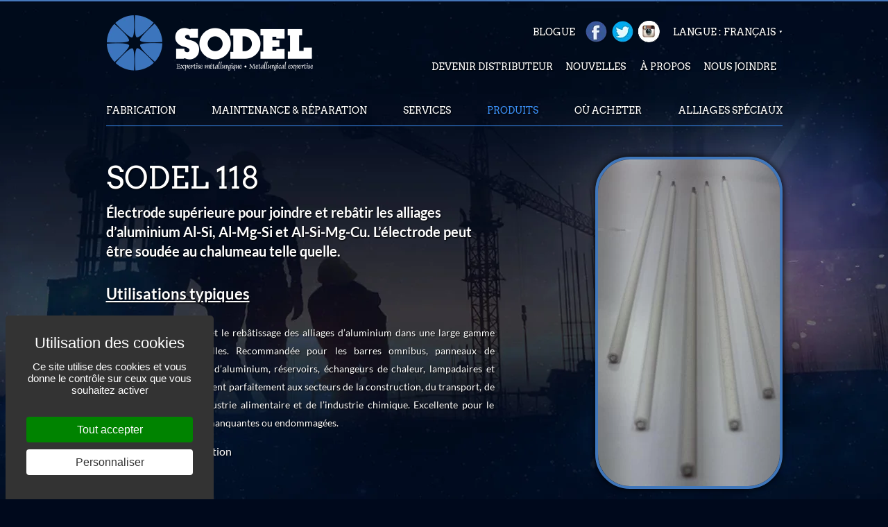

--- FILE ---
content_type: text/html; charset=UTF-8
request_url: https://www.sodel.com/fr/produits/SODEL-118
body_size: 10698
content:
<!doctype html>
<html lang="fr" prefix="og: http://ogp.me/ns#">
<head>
	
		
	<meta charset="utf-8">
	<meta http-equiv="X-UA-Compatible" content="IE=edge">
	<meta name="viewport" content="width=device-width, initial-scale=1, maximum-scale=1, minimum-scale=1">
	<meta name="format-detection" content="telephone=no">


	<link rel="preload" as="script" href="https://www.sodel.com/js/RGPD-tarteaucitron/tarteaucitron.js">
	<script src="https://www.sodel.com/js/RGPD-tarteaucitron/tarteaucitron.js"></script>
	<script nonce="sCGuf2RZCP6TNIcj+9iJWaz49C8=">

		//=======================
		//RGPD CONTROLE (part.1/3) - PROTOTYPE

		
		tarteaucitronCustomText = {
			"middleBarHead": "Utilisation des cookies",
		};
		
		window.tarteaucitronForceLanguage = 'fr';
		tarteaucitron.init({
			"privacyUrl": "", /* Privacy policy url */
			"bodyPosition": "top", /* or top to bring it as first element for accessibility */

			"hashtag": "#tarteaucitron", /* Open the panel with this hashtag */
			"cookieName": "tarteaucitron", /* Cookie name */

			"orientation": "popup", /* Banner position (top - bottom - middle - popup) */

			"groupServices": false, /* Group services by category ""; */
			
			"serviceDefaultState": "wait", /* Default state (true - wait - false) */

			"showAlertSmall": false, /* Show the small banner on bottom right */
			"cookieslist": true, /* Show the cookie list */

			"closePopup": false, /* Show a close X on the banner */

			"showIcon": false, /* Show cookie icon to manage cookies */
			//"iconSrc": "", /* Optionnal: URL or base64 encoded image */
			"iconPosition": "BottomLeft", /* BottomRight, BottomLeft, TopRight and TopLeft */

			"adblocker": false, /* Show a Warning if an adblocker is detected */

			"DenyAllCta" : false, /* Show the deny all button */
			"AcceptAllCta" : true, /* Show the accept all button when highPrivacy on */
			"highPrivacy": true, /* HIGHLY RECOMMANDED Disable auto consent */

			"handleBrowserDNTRequest": false, /* If Do Not Track == 1, disallow all */

			"removeCredit": true, /* Remove credit link */
			"moreInfoLink": true, /* Show more info link */

			"useExternalCss": false, /* If false, the tarteaucitron.css file will be loaded */
			"useExternalJs": false, /* If false, the tarteaucitron.services.js file will be loaded */

			//"cookieDomain": ".my-multisite-domaine.fr", /* Shared cookie for multisite */

			"readmoreLink": "", /* Change the default readmore link */

			"mandatory": true, /* Show a message about mandatory cookies */
			"mandatoryCta": true /* Show the disabled accept button when mandatory on */
		});
	</script>

	
	<title>SODEL 118 | Électrode pour Soudage et Rebâtissage d’Alliages d’Aluminium - Produits - Sodel Expertise Métallurgique</title>
	<meta name="description" content="Électrode SODEL 118 : soude et rebâtit les alliages d'aluminium Al-Si et Al-Mg-Si. Idéale pour les barres omnibus, les structures, les réservoirs, les échangeurs de chaleur et le rebâtissage de pièces. Utilisable au chalumeau.">
	<meta name="keywords" content="Sodel, Produits, SODEL 118">

			<meta name="author" content="Sodel">
		<meta property="og:title" content="SODEL 118 | Électrode pour Soudage et Rebâtissage d’Alliages d’Aluminium - Produits - Sodel Expertise Métallurgique">
		<meta property="og:type" content="website">
		<meta property="og:url" content="https://www.sodel.com/fr/produits/sodel-118">
		<meta property="og:description" content="Électrode SODEL 118 : soude et rebâtit les alliages d'aluminium Al-Si et Al-Mg-Si. Idéale pour les barres omnibus, les structures, les réservoirs, les échangeurs de chaleur et le rebâtissage de pièces. Utilisable au chalumeau.">
		<meta property="og:site_name" content="Sodel">
		<meta property="og:see_also" content="https://www.sodel.com/">
		<meta property="og:locale" content="fr_CA">
				
	<link rel="canonical" href="https://www.sodel.com/fr/produits/sodel-118">
	<link rel="alternate" hreflang="fr" href="https://www.sodel.com/fr/produits/sodel-118">
	<link rel="alternate" hreflang="en" href="https://www.sodel.com/en/products/sodel-118">
	<link rel="alternate" hreflang="es" href="https://www.sodel.com/es/productos/sodel-118">
		
	
		
	<meta name="google-site-verification" content="-lXXrSl5MQb1Xmr0BMDfMaPxwwpRYNPOaK37ZL3qcIU" >
	
	<link rel="preload" as="style" href="https://www.sodel.com/css/cache_style.4.css">
	

	<link rel="preload" href="https://www.sodel.com/css/font-extra/arvo-v20-latin-regular.woff2" as="font" type="font/woff2" crossorigin> 
	<link rel="preload" href="https://www.sodel.com/css/font-extra/lato-v23-latin-regular.woff2" as="font" type="font/woff2" crossorigin> 
		


	<style nonce="sCGuf2RZCP6TNIcj+9iJWaz49C8=">


		/* arvo-regular - latin */
		@font-face {
		font-family: 'Arvo';
		font-style: normal;
		font-weight: 400;
		font-display: swap;
		src: url('https://www.sodel.com/css/font-extra/arvo-v20-latin-regular.eot'); /* IE9 Compat Modes */
		src: local(''),
		url('https://www.sodel.com/css/font-extra/arvo-v20-latin-regular.eot?#iefix') format('embedded-opentype'), /* IE6-IE8 */
		url('https://www.sodel.com/css/font-extra/arvo-v20-latin-regular.woff2') format('woff2'), /* Super Modern Browsers */
		url('https://www.sodel.com/css/font-extra/arvo-v20-latin-regular.woff') format('woff'), /* Modern Browsers */
		url('https://www.sodel.com/css/font-extra/arvo-v20-latin-regular.ttf') format('truetype'), /* Safari, Android, iOS */
		url('https://www.sodel.com/css/font-extra/arvo-v20-latin-regular.svg#Arvo') format('svg'); /* Legacy iOS */
		}

		/* arvo-700 - latin */
		@font-face {
		font-family: 'Arvo';
		font-style: normal;
		font-weight: 700;
		font-display: swap;
		src: url('https://www.sodel.com/css/font-extra/arvo-v20-latin-700.eot'); /* IE9 Compat Modes */
		src: local(''),
		url('https://www.sodel.com/css/font-extra/arvo-v20-latin-700.eot?#iefix') format('embedded-opentype'), /* IE6-IE8 */
		url('https://www.sodel.com/css/font-extra/arvo-v20-latin-700.woff2') format('woff2'), /* Super Modern Browsers */
		url('https://www.sodel.com/css/font-extra/arvo-v20-latin-700.woff') format('woff'), /* Modern Browsers */
		url('https://www.sodel.com/css/font-extra/arvo-v20-latin-700.ttf') format('truetype'), /* Safari, Android, iOS */
		url('https://www.sodel.com/css/font-extra/arvo-v20-latin-700.svg#Arvo') format('svg'); /* Legacy iOS */
		}


		/* lato-regular - latin */
		@font-face {
		font-family: 'Lato';
		font-style: normal;
		font-weight: 400;
		font-display: swap;
		src: url('https://www.sodel.com/css/font-extra/lato-v23-latin-regular.eot'); /* IE9 Compat Modes */
		src: local(''),
		url('https://www.sodel.com/css/font-extra/lato-v23-latin-regular.eot?#iefix') format('embedded-opentype'), /* IE6-IE8 */
		url('https://www.sodel.com/css/font-extra/lato-v23-latin-regular.woff2') format('woff2'), /* Super Modern Browsers */
		url('https://www.sodel.com/css/font-extra/lato-v23-latin-regular.woff') format('woff'), /* Modern Browsers */
		url('https://www.sodel.com/css/font-extra/lato-v23-latin-regular.ttf') format('truetype'), /* Safari, Android, iOS */
		url('https://www.sodel.com/css/font-extra/lato-v23-latin-regular.svg#Lato') format('svg'); /* Legacy iOS */
		}

		/* lato-700 - latin */
		@font-face {
		font-family: 'Lato';
		font-style: normal;
		font-weight: 700;
		font-display: swap;
		src: url('https://www.sodel.com/css/font-extra/lato-v23-latin-700.eot'); /* IE9 Compat Modes */
		src: local(''),
		url('https://www.sodel.com/css/font-extra/lato-v23-latin-700.eot?#iefix') format('embedded-opentype'), /* IE6-IE8 */
		url('https://www.sodel.com/css/font-extra/lato-v23-latin-700.woff2') format('woff2'), /* Super Modern Browsers */
		url('https://www.sodel.com/css/font-extra/lato-v23-latin-700.woff') format('woff'), /* Modern Browsers */
		url('https://www.sodel.com/css/font-extra/lato-v23-latin-700.ttf') format('truetype'), /* Safari, Android, iOS */
		url('https://www.sodel.com/css/font-extra/lato-v23-latin-700.svg#Lato') format('svg'); /* Legacy iOS */
		}


		@font-face{font-family:'FontAwesome';src:url('https://www.sodel.com/css/font-extra/awesome/fontawesome-webfont.eot?v=4.7.0');src:url('https://www.sodel.com/css/font-extra/awesome/fontawesome-webfont.eot?#iefix&v=4.7.0') format('embedded-opentype'),url('https://www.sodel.com/css/font-extra/awesome/fontawesome-webfont.woff2?v=4.7.0') format('woff2'),url('https://www.sodel.com/css/font-extra/awesome/fontawesome-webfont.woff?v=4.7.0') format('woff'),url('https://www.sodel.com/css/font-extra/awesome/fontawesome-webfont.ttf?v=4.7.0') format('truetype'),url('https://www.sodel.com/css/font-extra/awesome/fontawesome-webfont.svg?v=4.7.0#fontawesomeregular') format('svg');font-weight:normal;font-style:normal;font-display: block;}		
		#SVG_DEF_HIDE{position: absolute; width: 0; height: 0; overflow: hidden; display:none; opacity:0;}
		.svg_icon{display:inline-block;width:1em;height:1em;stroke-width:0;stroke:currentColor;fill:currentColor;vertical-align:baseline;} 		
		
		/*RGPD OVERWRITE + CORRECTION STYLE PROTOTYPE*/
		.tarteaucitronCTAButton,#tarteaucitronCloseAlert{border-radius:4px; padding: 9px 12px !important;}
		.tarteaucitronCTAButton span{display:none;}
		.tarteaucitronCTAButton:hover,#tarteaucitronCloseAlert:hover, #tarteaucitronClosePanel:hover, .tarteaucitronAsk button:hover,.tac_float .tarteaucitronAllow:hover{opacity:0.8;}
					html body #tarteaucitronRoot div#tarteaucitronAlertBig{max-width:300px!important; /*background: #333 url('https://www.sodel.com/medias/img/bg-cookie-v2.jpg') no-repeat top center; background-size:cover;*/ }
						#tarteaucitron #tarteaucitronServices .tarteaucitronMainLine{ /*background: #333 url('https://www.sodel.com/medias/img/bg-cookie-v2.jpg') no-repeat top center !important; background-size:cover!important;*/ border:none !important}
		div#tarteaucitronServices{background:white;}
		#tarteaucitron #tarteaucitronInfo{background:transparent !important; }
		#tarteaucitron .tarteaucitronBorder, #tarteaucitronAlertSmall #tarteaucitronCookiesListContainer #tarteaucitronCookiesList .tarteaucitronCookiesListMain, #tarteaucitronAlertSmall #tarteaucitronCookiesListContainer #tarteaucitronCookiesList, #tarteaucitronAlertSmall #tarteaucitronCookiesListContainer #tarteaucitronCookiesList .tarteaucitronHidden, #tarteaucitron #tarteaucitronServices .tarteaucitronMainLine{border:none !important;}
		div#tarteaucitronServices{border:3px solid #333 !important;}
		@media only screen and (max-width: 640px){
			html body #tarteaucitronRoot div#tarteaucitronAlertBig{max-width: 100% !important;}
			.tarteaucitronAlertBigTop #tarteaucitronDisclaimerAlert{text-align:center;}
			.tarteaucitronAlertBigTop .tarteaucitronCTAButton,.tarteaucitronAlertBigTop #tarteaucitronCloseAlert{display:block !important; width:80% !important; margin: 10px auto 0 auto !important;}
			.tarteaucitronAlertBigBottom #tarteaucitronDisclaimerAlert{text-align:center;}
			.tarteaucitronAlertBigBottom .tarteaucitronCTAButton,.tarteaucitronAlertBigBottom #tarteaucitronCloseAlert{display:block !important; width:80% !important; margin: 10px auto 0 auto !important;}
			div#tarteaucitronAlertBig::before {font-size:28px !important; line-height: 1.1em !important;}
		}	
	</style>
	
	
	
		
	<link rel="stylesheet" media="all" type="text/css" href="https://www.sodel.com/css/cache_style.4.css">
	
		
	
		
	
	<link rel="preload" as="script" href="https://www.sodel.com/js/cache_script.4.js">


	<!-- ICON -->
	<link rel="shortcut icon" href="https://www.sodel.com/favicon.ico">
	<link rel="apple-touch-icon" href="https://www.sodel.com/apple-touch-icon.png">
	<link rel="apple-touch-icon" sizes="72x72" href="https://www.sodel.com/apple-touch-icon-72x72.png">
	<link rel="apple-touch-icon" sizes="114x114" href="https://www.sodel.com/apple-touch-icon-114x114.png">
	
	
			<!-- SHARE -->
		<link rel="image_src" href="https://www.sodel.com/site_tb.jpg">
		<meta property="og:image" content="https://www.sodel.com/site_tb.jpg">
		<link rel="image_src" href="https://www.sodel.com/site_tb_logo.jpg">
		<meta property="og:image" content="https://www.sodel.com/site_tb_logo.jpg">
	
</head><body class="page-produits layout-IW5_multiple view-sodel-produits lang-fr LIVE ">
<svg aria-hidden="true" id="SVG_DEF_HIDE"  version="1.1" xmlns="http://www.w3.org/2000/svg" xmlns:xlink="http://www.w3.org/1999/xlink"><defs><symbol id="icon-linkedin" viewBox="0 0 32 32"><path d="M27.263 27.269h-4.739v-7.425c0-1.771-0.036-4.049-2.469-4.049-2.471 0-2.848 1.927-2.848 3.919v7.556h-4.739v-15.269h4.552v2.081h0.061c0.636-1.2 2.183-2.467 4.493-2.467 4.801 0 5.689 3.16 5.689 7.273zM7.116 9.911c-1.525 0-2.751-1.235-2.751-2.753 0-1.517 1.227-2.751 2.751-2.751 1.52 0 2.752 1.233 2.752 2.751 0 1.519-1.233 2.753-2.752 2.753zM9.492 27.269h-4.752v-15.269h4.752zM29.633 0h-27.272c-1.305 0-2.361 1.032-2.361 2.305v27.389c0 1.275 1.056 2.305 2.361 2.305h27.268c1.304 0 2.371-1.031 2.371-2.305v-27.389c0-1.273-1.067-2.305-2.371-2.305z"></path></symbol><symbol id="icon-pinterest" viewBox="0 0 32 32"><path d="M16.023 0c-8.828 0-15.984 7.156-15.984 15.983 0 6.772 4.211 12.556 10.157 14.883-0.14-1.265-0.265-3.204 0.055-4.585 0.292-1.249 1.875-7.943 1.875-7.943s-0.479-0.96-0.479-2.375c0-2.217 1.289-3.881 2.891-3.881 1.365 0 2.024 1.025 2.024 2.251 0 1.372-0.871 3.423-1.323 5.323-0.38 1.591 0.8 2.887 2.367 2.887 2.837 0 5.024-2.993 5.024-7.316 0-3.815-2.751-6.492-6.677-6.492-4.547 0-7.212 3.416-7.212 6.932 0 1.377 0.525 2.857 1.185 3.655 0.132 0.16 0.149 0.3 0.113 0.46-0.12 0.5-0.391 1.599-0.445 1.817-0.071 0.3-0.229 0.361-0.535 0.22-1.993-0.92-3.244-3.837-3.244-6.195 0-5.035 3.664-9.669 10.56-9.669 5.544 0 9.856 3.956 9.856 9.231 0 5.513-3.476 9.949-8.311 9.949-1.619 0-3.139-0.839-3.677-1.839l-0.999 3.797c-0.359 1.393-1.339 3.136-1.997 4.195 1.497 0.46 3.075 0.713 4.733 0.713 8.809 0 15.98-7.153 15.98-15.983 0-8.831-7.171-15.983-15.98-15.983z"></path></symbol><symbol id="icon-twitter" viewBox="0 0 32 32"><path d="M31.939 6.092c-1.18 0.519-2.44 0.872-3.767 1.033 1.352-0.815 2.392-2.099 2.884-3.631-1.268 0.74-2.673 1.279-4.169 1.579-1.195-1.279-2.897-2.079-4.788-2.079-3.623 0-6.56 2.937-6.56 6.556 0 0.52 0.060 1.020 0.169 1.499-5.453-0.257-10.287-2.876-13.521-6.835-0.569 0.963-0.888 2.081-0.888 3.3 0 2.28 1.16 4.284 2.917 5.461-1.076-0.035-2.088-0.331-2.971-0.821v0.081c0 3.18 2.257 5.832 5.261 6.436-0.551 0.148-1.132 0.228-1.728 0.228-0.419 0-0.82-0.040-1.221-0.115 0.841 2.604 3.26 4.503 6.139 4.556-2.24 1.759-5.079 2.807-8.136 2.807-0.52 0-1.039-0.031-1.56-0.089 2.919 1.859 6.357 2.945 10.076 2.945 12.072 0 18.665-9.995 18.665-18.648 0-0.279 0-0.56-0.020-0.84 1.281-0.919 2.4-2.080 3.28-3.397z"></path></symbol><symbol id="icon-facebook" viewBox="0 0 32 32"><path d="M31.997 15.999c0-8.836-7.163-15.999-15.999-15.999s-15.999 7.163-15.999 15.999c0 7.985 5.851 14.604 13.499 15.804v-11.18h-4.062v-4.625h4.062v-3.525c0-4.010 2.389-6.225 6.043-6.225 1.75 0 3.581 0.313 3.581 0.313v3.937h-2.017c-1.987 0-2.607 1.233-2.607 2.498v3.001h4.437l-0.709 4.625h-3.728v11.18c7.649-1.2 13.499-7.819 13.499-15.804z"></path></symbol><symbol id="icon-envelope-o" viewBox="0 0 28 28"><path d="M26 23.5v-12c-0.328 0.375-0.688 0.719-1.078 1.031-2.234 1.719-4.484 3.469-6.656 5.281-1.172 0.984-2.625 2.188-4.25 2.188h-0.031c-1.625 0-3.078-1.203-4.25-2.188-2.172-1.813-4.422-3.563-6.656-5.281-0.391-0.313-0.75-0.656-1.078-1.031v12c0 0.266 0.234 0.5 0.5 0.5h23c0.266 0 0.5-0.234 0.5-0.5zM26 7.078c0-0.391 0.094-1.078-0.5-1.078h-23c-0.266 0-0.5 0.234-0.5 0.5 0 1.781 0.891 3.328 2.297 4.438 2.094 1.641 4.188 3.297 6.266 4.953 0.828 0.672 2.328 2.109 3.422 2.109h0.031c1.094 0 2.594-1.437 3.422-2.109 2.078-1.656 4.172-3.313 6.266-4.953 1.016-0.797 2.297-2.531 2.297-3.859zM28 6.5v17c0 1.375-1.125 2.5-2.5 2.5h-23c-1.375 0-2.5-1.125-2.5-2.5v-17c0-1.375 1.125-2.5 2.5-2.5h23c1.375 0 2.5 1.125 2.5 2.5z"></path></symbol><symbol id="icon-instagram" viewBox="0 0 32 32"><path d="M16 0c-4.347 0-4.889 0.020-6.596 0.096-1.704 0.080-2.864 0.348-3.884 0.744-1.052 0.408-1.945 0.956-2.835 1.845s-1.439 1.781-1.845 2.835c-0.396 1.020-0.665 2.18-0.744 3.884-0.080 1.707-0.096 2.249-0.096 6.596s0.020 4.889 0.096 6.596c0.080 1.703 0.348 2.864 0.744 3.884 0.408 1.051 0.956 1.945 1.845 2.835 0.889 0.888 1.781 1.439 2.835 1.845 1.021 0.395 2.181 0.665 3.884 0.744 1.707 0.080 2.249 0.096 6.596 0.096s4.889-0.020 6.596-0.096c1.703-0.080 2.864-0.349 3.884-0.744 1.051-0.408 1.945-0.957 2.835-1.845 0.888-0.889 1.439-1.78 1.845-2.835 0.395-1.020 0.665-2.181 0.744-3.884 0.080-1.707 0.096-2.249 0.096-6.596s-0.020-4.889-0.096-6.596c-0.080-1.703-0.349-2.865-0.744-3.884-0.408-1.052-0.957-1.945-1.845-2.835-0.889-0.889-1.78-1.439-2.835-1.845-1.020-0.396-2.181-0.665-3.884-0.744-1.707-0.080-2.249-0.096-6.596-0.096zM16 2.88c4.271 0 4.78 0.021 6.467 0.095 1.56 0.073 2.407 0.332 2.969 0.553 0.749 0.289 1.28 0.636 1.843 1.195 0.559 0.56 0.905 1.092 1.195 1.841 0.219 0.563 0.48 1.409 0.551 2.969 0.076 1.688 0.093 2.195 0.093 6.467s-0.020 4.78-0.099 6.467c-0.081 1.56-0.341 2.407-0.561 2.969-0.299 0.749-0.639 1.28-1.199 1.843-0.559 0.559-1.099 0.905-1.84 1.195-0.56 0.219-1.42 0.48-2.98 0.551-1.699 0.076-2.199 0.093-6.479 0.093-4.281 0-4.781-0.020-6.479-0.099-1.561-0.081-2.421-0.341-2.981-0.561-0.759-0.299-1.28-0.639-1.839-1.199-0.561-0.559-0.92-1.099-1.2-1.84-0.22-0.56-0.479-1.42-0.56-2.98-0.060-1.68-0.081-2.199-0.081-6.459 0-4.261 0.021-4.781 0.081-6.481 0.081-1.56 0.34-2.419 0.56-2.979 0.28-0.76 0.639-1.28 1.2-1.841 0.559-0.559 1.080-0.919 1.839-1.197 0.56-0.221 1.401-0.481 2.961-0.561 1.7-0.060 2.2-0.080 6.479-0.080zM16 7.784c-4.54 0-8.216 3.68-8.216 8.216 0 4.54 3.68 8.216 8.216 8.216 4.54 0 8.216-3.68 8.216-8.216 0-4.54-3.68-8.216-8.216-8.216zM16 21.333c-2.947 0-5.333-2.387-5.333-5.333s2.387-5.333 5.333-5.333 5.333 2.387 5.333 5.333-2.387 5.333-5.333 5.333zM26.461 7.46c0 1.060-0.861 1.92-1.92 1.92-1.060 0-1.92-0.861-1.92-1.92s0.861-1.919 1.92-1.919c1.057-0.001 1.92 0.86 1.92 1.919z"></path></symbol><symbol id="icon-phone" viewBox="0 0 22 28"><path d="M22 19.375c0 0.562-0.25 1.656-0.484 2.172-0.328 0.766-1.203 1.266-1.906 1.656-0.922 0.5-1.859 0.797-2.906 0.797-1.453 0-2.766-0.594-4.094-1.078-0.953-0.344-1.875-0.766-2.734-1.297-2.656-1.641-5.859-4.844-7.5-7.5-0.531-0.859-0.953-1.781-1.297-2.734-0.484-1.328-1.078-2.641-1.078-4.094 0-1.047 0.297-1.984 0.797-2.906 0.391-0.703 0.891-1.578 1.656-1.906 0.516-0.234 1.609-0.484 2.172-0.484 0.109 0 0.219 0 0.328 0.047 0.328 0.109 0.672 0.875 0.828 1.188 0.5 0.891 0.984 1.797 1.5 2.672 0.25 0.406 0.719 0.906 0.719 1.391 0 0.953-2.828 2.344-2.828 3.187 0 0.422 0.391 0.969 0.609 1.344 1.578 2.844 3.547 4.813 6.391 6.391 0.375 0.219 0.922 0.609 1.344 0.609 0.844 0 2.234-2.828 3.187-2.828 0.484 0 0.984 0.469 1.391 0.719 0.875 0.516 1.781 1 2.672 1.5 0.313 0.156 1.078 0.5 1.188 0.828 0.047 0.109 0.047 0.219 0.047 0.328z"></path></symbol><symbol id="icon-arrow-up" viewBox="0 0 24 24"><path d="M5.707 12.707l5.293-5.293v11.586c0 0.552 0.448 1 1 1s1-0.448 1-1v-11.586l5.293 5.293c0.391 0.391 1.024 0.391 1.414 0s0.391-1.024 0-1.414l-7-7c-0.092-0.092-0.202-0.166-0.324-0.217s-0.253-0.076-0.383-0.076c-0.256 0-0.512 0.098-0.707 0.293l-7 7c-0.391 0.391-0.391 1.024 0 1.414s1.024 0.391 1.414 0z"></path></symbol><symbol id="icon-cog" viewBox="0 0 24 28"><path d="M16 14c0-2.203-1.797-4-4-4s-4 1.797-4 4 1.797 4 4 4 4-1.797 4-4zM24 12.297v3.469c0 0.234-0.187 0.516-0.438 0.562l-2.891 0.438c-0.172 0.5-0.359 0.969-0.609 1.422 0.531 0.766 1.094 1.453 1.672 2.156 0.094 0.109 0.156 0.25 0.156 0.391s-0.047 0.25-0.141 0.359c-0.375 0.5-2.484 2.797-3.016 2.797-0.141 0-0.281-0.063-0.406-0.141l-2.156-1.687c-0.453 0.234-0.938 0.438-1.422 0.594-0.109 0.953-0.203 1.969-0.453 2.906-0.063 0.25-0.281 0.438-0.562 0.438h-3.469c-0.281 0-0.531-0.203-0.562-0.469l-0.438-2.875c-0.484-0.156-0.953-0.344-1.406-0.578l-2.203 1.672c-0.109 0.094-0.25 0.141-0.391 0.141s-0.281-0.063-0.391-0.172c-0.828-0.75-1.922-1.719-2.578-2.625-0.078-0.109-0.109-0.234-0.109-0.359 0-0.141 0.047-0.25 0.125-0.359 0.531-0.719 1.109-1.406 1.641-2.141-0.266-0.5-0.484-1.016-0.641-1.547l-2.859-0.422c-0.266-0.047-0.453-0.297-0.453-0.562v-3.469c0-0.234 0.187-0.516 0.422-0.562l2.906-0.438c0.156-0.5 0.359-0.969 0.609-1.437-0.531-0.75-1.094-1.453-1.672-2.156-0.094-0.109-0.156-0.234-0.156-0.375s0.063-0.25 0.141-0.359c0.375-0.516 2.484-2.797 3.016-2.797 0.141 0 0.281 0.063 0.406 0.156l2.156 1.672c0.453-0.234 0.938-0.438 1.422-0.594 0.109-0.953 0.203-1.969 0.453-2.906 0.063-0.25 0.281-0.438 0.562-0.438h3.469c0.281 0 0.531 0.203 0.562 0.469l0.438 2.875c0.484 0.156 0.953 0.344 1.406 0.578l2.219-1.672c0.094-0.094 0.234-0.141 0.375-0.141s0.281 0.063 0.391 0.156c0.828 0.766 1.922 1.734 2.578 2.656 0.078 0.094 0.109 0.219 0.109 0.344 0 0.141-0.047 0.25-0.125 0.359-0.531 0.719-1.109 1.406-1.641 2.141 0.266 0.5 0.484 1.016 0.641 1.531l2.859 0.438c0.266 0.047 0.453 0.297 0.453 0.562z"></path></symbol><symbol id="icon-info-circle" viewBox="0 0 24 28"><path d="M16 21.5v-2.5c0-0.281-0.219-0.5-0.5-0.5h-1.5v-8c0-0.281-0.219-0.5-0.5-0.5h-5c-0.281 0-0.5 0.219-0.5 0.5v2.5c0 0.281 0.219 0.5 0.5 0.5h1.5v5h-1.5c-0.281 0-0.5 0.219-0.5 0.5v2.5c0 0.281 0.219 0.5 0.5 0.5h7c0.281 0 0.5-0.219 0.5-0.5zM14 7.5v-2.5c0-0.281-0.219-0.5-0.5-0.5h-3c-0.281 0-0.5 0.219-0.5 0.5v2.5c0 0.281 0.219 0.5 0.5 0.5h3c0.281 0 0.5-0.219 0.5-0.5zM24 14c0 6.625-5.375 12-12 12s-12-5.375-12-12 5.375-12 12-12 12 5.375 12 12z"></path></symbol></defs></svg>
	
	
	<div id="bg"></div>
    <header>
    <div class="wrapper clearfix">
    <a href="https://www.sodel.com/"><img id="logo" src="https://www.sodel.com/medias/img/logo_sodel.png" alt="logo Sodel" /></a>
        <div class="main_menu clearfix">
            <nav class="hide_for_small" id="topmenu">
                <div class="secondary-top-menu">
                                        
					
					
					                   
					
					<a class="nav-btn-blogue" href="https://www.sodel.com/fr/blogue" >Blogue</a>					
					<a id="nav-btn-facebook" href="https://www.facebook.com/SODEL-Ltd-1040298556087311/" target="_blank" class="hover"></a>					<a id="nav-btn-twitter" href="https://twitter.com/SODELNA" target="_blank" class="hover"></a>					<a id="nav-btn-instagram" href="https://www.instagram.com/sodelpromotion/" target="_blank" class="hover"></a>					
                    <div class='menu-lang'>
                            <div id='btn-lang' class='right'>Langue : Français</div>
                            <div class='submenu-lang'>
                            <img src='https://www.sodel.com/medias/img/submenu_arrow.png' alt=''>
							  <a href="https://www.sodel.com/fr/produits/SODEL-118"  title="FR - Français" >FR - Français</a><a href="https://www.sodel.com/en/products/SODEL-118"  title="EN - English" >EN - English</a><a href="https://www.sodel.com/es/productos/SODEL-118"  title="ES - Español" >ES - Español</a>
						   </div>
                        </div>                </div>
                <div class="hide_for_small" style="min-width: 343px">
                <a class="nav-btn-devenir-distributeur" href="https://www.sodel.com/fr/devenir-distributeur" >Devenir distributeur</a><a class="nav-btn-nouvelles" href="https://www.sodel.com/fr/nouvelles" >Nouvelles</a><div class='menu-a-propos'>  <div id='btn-a-propos' class='right'>À propos</div>  <div class='submenu-a-propos'>    <img src='https://www.sodel.com/medias/img/submenu_arrow.png' alt=''><a class="nav-btn-historique" href="https://www.sodel.com/fr/historique" >Historique</a><a class="nav-btn-mot-du-president" href="https://www.sodel.com/fr/mot-du-president" >Mot du président</a><a class="nav-btn-locations" href="https://www.sodel.com/fr/locations" >Locations</a>  </div></div><a class="nav-btn-nous-joindre" href="https://www.sodel.com/fr/nous-joindres" >Nous joindre</a>                </div>
            </nav>
            <nav class="hide_for_small" id="menu">
            <a class="nav-btn-fabrication left" href="https://www.sodel.com/fr/fabrication" >Fabrication</a><a class="nav-btn-maintenance-et-reparation" href="https://www.sodel.com/fr/maintenance-et-reparation" >Maintenance & réparation</a><a class="nav-btn-services" href="https://www.sodel.com/fr/services" >Services</a><a class="nav-btn-produits selected" href="https://www.sodel.com/fr/produits" >Produits</a><a class="nav-btn-ou-acheter" href="https://www.sodel.com/fr/ou-acheter" >Où acheter</a><a class="nav-btn-alliages-speciaux right" href="https://www.sodel.com/fr/alliages-speciaux" >Alliages Spéciaux</a>            </nav>
            <div class="mobile_action hide-for-large">
                <a href="#" id="toggle_mobile" title="menu"><i class="fa fa-bars toggle-menu" aria-hidden="true"></i></a>
            </div>
        </div>
        <div class="nav_mobile clearfix">
            <a class="nav-btn-accueil" href="https://www.sodel.com/" >Accueil</a><a class="nav-btn-blogue" href="https://www.sodel.com/fr/blogue" >Blogue</a><a class="nav-btn-nouvelles" href="https://www.sodel.com/fr/nouvelles" >Nouvelles</a><a class="nav-btn-historique" href="https://www.sodel.com/fr/historique" >Historique</a><a class="nav-btn-mot-du-president" href="https://www.sodel.com/fr/mot-du-president" >Mot du président</a><a class="nav-btn-locations" href="https://www.sodel.com/fr/locations" >Locations</a><a class="nav-btn-fabrication" href="https://www.sodel.com/fr/fabrication" >Fabrication</a><a class="nav-btn-maintenance-et-reparation" href="https://www.sodel.com/fr/maintenance-et-reparation" >Maintenance & réparation</a><a class="nav-btn-services" href="https://www.sodel.com/fr/services" >Services</a><a class="nav-btn-produits selected" href="https://www.sodel.com/fr/produits" >Produits</a><a class="nav-btn-ou-acheter" href="https://www.sodel.com/fr/ou-acheter" >Où acheter</a><a class="nav-btn-devenir-distributeur" href="https://www.sodel.com/fr/devenir-distributeur" >Devenir distributeur</a><a class="nav-btn-alliages-speciaux right" href="https://www.sodel.com/fr/alliages-speciaux" >Alliages Spéciaux</a><a class="nav-btn-nous-joindre" href="https://www.sodel.com/fr/nous-joindres" >Nous joindre</a><a href="https://www.sodel.com/fr/produits/SODEL-118"  title="FR - Français" >FR - Français</a><a href="https://www.sodel.com/en/products/SODEL-118"  title="EN - English" >EN - English</a><a href="https://www.sodel.com/es/productos/SODEL-118"  title="ES - Español" >ES - Español</a>            <div class="sociaux">
				<a id="nav-btn-facebook" href="https://www.facebook.com/SODEL-Ltd-1040298556087311/" target="_blank" class="hover"></a>				<a id="nav-btn-twitter" href="https://twitter.com/SODELNA" target="_blank" class="hover"></a>				<a id="nav-btn-instagram" href="https://www.instagram.com/sodelpromotion/" target="_blank" class="hover"></a>            </div>
        </div>
        <hr />
    </div>    
  </header>

 

	<main>
		<div class="wrapper page-categories produit clearfix">
			
					<div class="text_left">
					<h1>SODEL 118</h1>
					<h2>Électrode supérieure pour joindre et rebâtir les alliages d’aluminium Al-Si, Al-Mg-Si et Al-Si-Mg-Cu. L’électrode peut être soudée au chalumeau telle quelle.</h2>
					<div class="texte"><p></p><h3><u>Utilisations typiques</u></h3><p></p><p style="text-align: justify;"><span style="font-size: 16px;"></span></p><p>Idéale pour le soudage et le rebâtissage des alliages d’aluminium dans une large gamme d’applications industrielles. Recommandée pour les barres omnibus, panneaux de signalisation, structures d’aluminium, réservoirs, échangeurs de chaleur, lampadaires et patrons de coulée. Convient parfaitement aux secteurs de la construction, du transport, de la réfrigération, de l’industrie alimentaire et de l’industrie chimique. Excellente pour le rebâtissage de sections manquantes ou endommagées.</p><p style="text-align: justify;"><span style="font-size: 16px;"><a href="https://youtu.be/Lg0Lqu6eH-k">Voir la Sodel 118 en action</a></span></p><br /><h3>INFORMATION TECHNIQUE</h3><p>Allongement : 23%<br />Résistance mécanique : 240 MPa (35 ksi)<br />Dureté : HB 50<br />Courant : CC+ <br />Emballages disponibles : 0,5 kg / 5 kg</p><p><a href="https://www.sodel.com/en/QR/SODEL_118.html">Consultez&nbsp;la p<strong>rocédure de soudage</strong></a></p><p><strong><a href="mailto:support@sodel.com">Contactez nos spécialistes pour valider votre sélection de produits d'apport</a></strong><br /><br /></p></div>
					<div class="texte"></div>
					</div>
					<div class="img_right">
						<img class="right" src="https://www.sodel.com/medias/iw/262x0/sodel-118.jpg" alt="SODEL 118">
						<table class='right'>
<tr>
<th>Diamètres disponibles</th>
</tr>
<tr>
<td>2,5 mm - 3/32’’ (Amp 50-80)</td>
</tr>
<tr>
<td>3,2 mm - 1/8’’ (Amp 80-130)</td>
</tr>
<tr>
<td>4,0 mm - 5/32’’ (Amp 100-150)</td>
</tr>
</table>

						<table class="right"><tr><th>Utilité du produit</th></tr><tr><td><div style="width:50%; float:left; padding:10px;"><img src="https://www.sodel.com/medias/iw/104x104_n/3_build_up.jpg" alt="Sodel"></div><div style="width:50%; float:left; padding:10px;"><img src="https://www.sodel.com/medias/iw/104x104_n/4_join.jpg" alt="Sodel"></div><div style="width:50%; float:left; padding:10px; clear:both;"><img src="https://www.sodel.com/medias/iw/104x104_n/1_repair.jpg" alt="Sodel"></div></td></tr></table>
					</div>		</div>

		

		
</main>

    <div style="clear: both;" class="noprint"></div>
    <footer>
        <div class="wrapper clearfix">
            <div id="copyright">
                &copy; 2015-2026 Sodel - Tous droits réservés.
                <a href="http://www.thrace.ca/" target="_blank">Conception web : THRACE.CA</a>
				
				<div class="links_rgpd">
					<a href="#tarteaucitron"><svg class="svg_icon icon-cog" aria-label="icon-cog" xmlns="http://www.w3.org/2000/svg" xmlns:xlink="http://www.w3.org/1999/xlink"><use xlink:href="#icon-cog" ></use></svg>Gestion des cookies</a> 
									</div>
			
            </div>
                    
			<div class="iw_share"><div class="iw_share_title">Partager sur :</div><div class="iw_share_icones  mode_svg"><button class="iw_share_icone FB" data-type="FB" data-dest="https://www.facebook.com/sharer/sharer.php?u=https%3A%2F%2Fwww.sodel.com%2Ffr%2Fproduits%2Fsodel-118" title="Partager sur Facebook" ><svg class="svg_icon icon-facebook" aria-label="icon-facebook" xmlns="http://www.w3.org/2000/svg" xmlns:xlink="http://www.w3.org/1999/xlink"><use xlink:href="#icon-facebook" ></use></svg></button><button class="iw_share_icone TW" data-type="TW" data-dest="https://twitter.com/intent/tweet/?text=SODEL+118+%7C+%C3%89lectrode+pour+Soudage+et+Reb%C3%A2tissage+d%E2%80%99Alliages+d%E2%80%99Aluminium+-+Produits+-+Sodel+Expertise+M%C3%A9tallurgique&url=https%3A%2F%2Fwww.sodel.com%2Ffr%2Fproduits%2Fsodel-118&via=sodel.com" title="Partager sur Twitter" ><svg class="svg_icon icon-twitter" aria-label="icon-twitter" xmlns="http://www.w3.org/2000/svg" xmlns:xlink="http://www.w3.org/1999/xlink"><use xlink:href="#icon-twitter" ></use></svg></button><button class="iw_share_icone IN" data-type="IN" data-dest="https://www.linkedin.com/shareArticle?mini=true&amp;title=SODEL+118+%7C+%C3%89lectrode+pour+Soudage+et+Reb%C3%A2tissage+d%E2%80%99Alliages+d%E2%80%99Aluminium+-+Produits+-+Sodel+Expertise+M%C3%A9tallurgique&amp;url=https%3A%2F%2Fwww.sodel.com%2Ffr%2Fproduits%2Fsodel-118" title="Partager sur LinkedIN" ><svg class="svg_icon icon-linkedin" aria-label="icon-linkedin" xmlns="http://www.w3.org/2000/svg" xmlns:xlink="http://www.w3.org/1999/xlink"><use xlink:href="#icon-linkedin" ></use></svg></button><button class="iw_share_icone EMAIL" data-type="EMAIL" data-dest="mailto:?Subject=Partage url&Body=SODEL 118 | Électrode pour Soudage et Rebâtissage d’Alliages d’Aluminium - Produits - Sodel Expertise Métallurgique%0D%0Ahttps%3A%2F%2Fwww.sodel.com%2Ffr%2Fproduits%2Fsodel-118" title="Partager par courriel" ><svg class="svg_icon icon-envelope-o" aria-label="icon-envelope-o" xmlns="http://www.w3.org/2000/svg" xmlns:xlink="http://www.w3.org/1999/xlink"><use xlink:href="#icon-envelope-o" ></use></svg></button>
				<script nonce="sCGuf2RZCP6TNIcj+9iJWaz49C8=">
					Array.from(document.getElementsByClassName("iw_share_icone")).forEach((button) => {
						button.addEventListener("click", (e)=>{
							e.preventDefault();
							var s_type = e.target.getAttribute("data-type");
							var s_dest = e.target.getAttribute("data-dest");
							if(s_type!="EMAIL"){
								window.open(s_dest,"_blank", "menubar=no,toolbar=no,resizable=yes,scrollbars=yes,height=600,width=600");
							}else{
								window.location.href=s_dest;
							}
							return false;   
						});
					})
				</script>
			</div></div>            <div class="clear"></div>
			        </div>
    </footer>
	
	


	
<!--[if IE]>
	<div class="chromeframe">Votre navigateur est <em>antique!</em> Pour bien voir le site web : <a href="http://browsehappy.com/" rel="noreferrer">Mettez à jour votre navigateur</a>.	</div>
<![endif]-->
<!-- Scripts -->
<script nonce="sCGuf2RZCP6TNIcj+9iJWaz49C8=" src="https://www.sodel.com/js/cache_script.4.js"></script>
<script nonce="sCGuf2RZCP6TNIcj+9iJWaz49C8=">
			$(window).on('load',function(){
				widthPourcent();
			}).resize(function(){
				widthPourcent();
			});

			var widthPourcent = function(e){
				$(".widthpourcent").width( $(".levels").width() - $(".firstcol").width() -24 );
				//$('.pourcent').css('width', $('this').attr('rel') + '%');
				$('.pourcent').delay(0, 
					function() { 
						widthelement = $(this).attr('rel');
						$(this).css('width',widthelement);
					});
				//$('.pourcent').css('width', $('this').attr('rel') + '%');
				//alert($('.pourcent').attr('rel') + '%');
			}
		</script>	
	
<script nonce="sCGuf2RZCP6TNIcj+9iJWaz49C8="> 
    
		  $("#bg").delay(300).css({display:"none", background:"url(https://www.sodel.com/medias/img/bg/maintenance-et-reparation2.jpg) fixed no-repeat top center"});
		  $("#bg").fadeIn(500);
		    $(".menu-lang").mouseenter(function(){ $(".submenu-lang").stop().slideDown(200) });
    $(".menu-lang").mouseleave(function(){ $(".submenu-lang").stop().fadeOut(200)});
    $(".menu-a-propos").mouseenter(function(){ $(".submenu-a-propos").stop().slideDown(200) });
    $(".menu-a-propos").mouseleave(function(){ $(".submenu-a-propos").stop().fadeOut(200)});
</script>
	
<script nonce="sCGuf2RZCP6TNIcj+9iJWaz49C8="> 
	
	
	$('#toggle_mobile').on('click',function(){
		$('.nav_mobile').toggle()
		return false;
	});
	
	
		
	// IW (needed for IW_photo_player)
		function absoluteURL(path){return 'https://www.sodel.com/'+path;}
		function GetLanguage(){return 'fr';}
		
			$(window).on('load',function(){
			$.ajax({
				url: "https://www.sodel.com/js/ajax/c-view.php", method: "GET", type: "GET", dataType: "json", cache: false,
				data: { action: "SET-V", p: "/fr/produits/sodel-118", w:screen.width, h:screen.height, m:((window.matchMedia("(pointer: coarse)").matches)?1:0) }
			})
		});
		
	
	//=======================
	//RGPD CONTROLE (part.3/3) - PROTOTYPE

		
	
				//Google Analytics (GA4)
			tarteaucitron.user.gtagUa = 'G-CY6YCZVZCJ';
			// tarteaucitron.user.gtagCrossdomain = ['example.com', 'example2.com'];
			tarteaucitron.user.gtagMore = function () { 
				/* add here your optionnal gtag() */ 
							};
			(tarteaucitron.job = tarteaucitron.job || []).push('gtag');
		
		
		
		
		
		
				//Video Youtube
			(tarteaucitron.job = tarteaucitron.job || []).push('youtube');
					
				//Video Vimeo
			(tarteaucitron.job = tarteaucitron.job || []).push('vimeo');
					
		
		
			
	
			
	
		
</script>
<!-- Conception web | Thrace Graphistes Conseil inc. | thrace.ca !-->
	
	  <script nonce="sCGuf2RZCP6TNIcj+9iJWaz49C8=">
	
	$('.toglePopup').on('click',function(){
		togglePopup()
		return false;
	});
	
	
    function togglePopup(){
        if($("#popupContainer").is(":visible")){
            $("#popupContainer").fadeOut();
        }else{
            $("#popupContainer").fadeIn();
        }
        return false;
    }
</script>	
</body>
</html>
